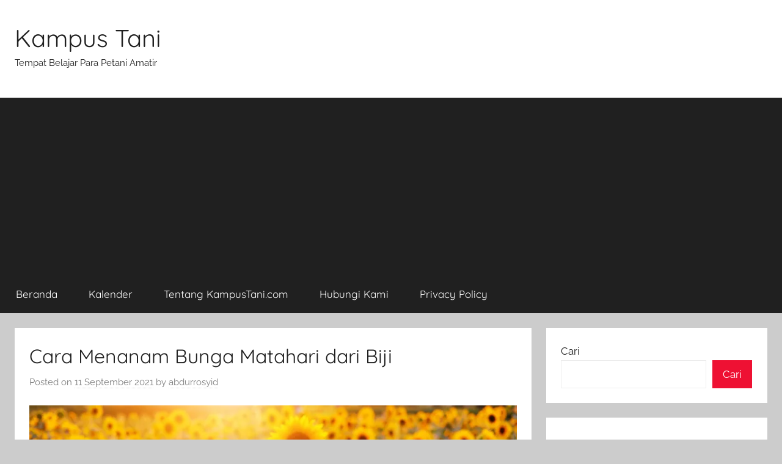

--- FILE ---
content_type: text/html; charset=UTF-8
request_url: https://www.kampustani.com/cara-menanam-bunga-matahari-dari-biji/
body_size: 17515
content:
<!DOCTYPE html>
<html dir="ltr" lang="id" prefix="og: http://ogp.me/ns# article: http://ogp.me/ns/article#og: https://ogp.me/ns#">

<head>
<meta charset="UTF-8">
<meta name="viewport" content="width=device-width, initial-scale=1">
<link rel="profile" href="http://gmpg.org/xfn/11">


<style id="jetpack-boost-critical-css">@media all{@charset "UTF-8";:root{--text-color:#202020;--medium-text-color:#707070;--light-text-color:rgba(0,0,0,0.5);--medium-border-color:rgba(0,0,0,0.15);--light-border-color:rgba(0,0,0,0.075);--page-background-color:#fff;--page-border-color:rgba(0,0,0,0.05);--link-color:#ee1133;--button-color:#ee1133;--button-text-color:#fff;--title-color:#202020;--text-font:raleway,arial,helvetica,sans-serif;--title-font:quicksand,tahoma,arial,sans-serif;--title-font-weight:normal;--title-text-transform:none;--text-line-height:1.75;--title-line-height:1.4}html{font-family:sans-serif;-webkit-text-size-adjust:100%;-ms-text-size-adjust:100%}body{margin:0}article,header,main,section{display:block}[hidden]{display:none}a{background-color:transparent}b{font-weight:700}h1{margin:.67em 0;font-size:2em}img{border:0}button,input{margin:0;color:inherit;font:inherit}button{overflow:visible}button{text-transform:none}button{appearance:button}input{line-height:normal}input[type=search]{box-sizing:content-box;appearance:textfield}input[type=search]::-webkit-search-cancel-button{appearance:none}body,button,input{color:#202020;color:var(--text-color);font-size:15px;font-size:.9375rem;font-family:Raleway,Arial,Helvetica,sans-serif;font-family:var(--text-font);line-height:1.75;line-height:var(--text-line-height)}h1,h2,h4{clear:both;margin:1em 0 .75em;line-height:1.4;line-height:var(--title-line-height)}h1{font-size:32px;font-size:2rem}h2{font-size:26px;font-size:1.625rem}h4{font-size:20px;font-size:1.25rem}p{margin-top:1em;margin-bottom:1.25em}html{box-sizing:border-box}*,::after,::before{box-sizing:inherit}body{background:#ccc}ol,ul{margin:1.5em 0;padding:0 0 0 1.25em}ul{list-style:disc}ol{list-style:decimal}img{max-width:100%;height:auto}a,a:link{color:#e13;color:var(--link-color);text-decoration:underline}button{margin:0;padding:.5em 1em;border:none;color:#fff;color:var(--button-text-color);background-color:#e13;background-color:var(--button-color);text-decoration:none;font-weight:400;font-size:15px;font-size:.9375rem}input[type=search]{padding:.3em .6em;max-width:100%;border:1px solid;border-color:rgba(0,0,0,.075);border-color:var(--light-border-color);background:0 0;color:#707070;color:var(--medium-text-color)}.screen-reader-text{position:absolute!important;overflow:hidden;clip:rect(1px,1px,1px,1px);width:1px;height:1px}.aligncenter{display:block;margin:.5em 0}.aligncenter{clear:both;margin-right:auto;margin-left:auto;text-align:center}.clearfix::after,.clearfix::before{display:table;content:""}.clearfix::after{clear:both}.site{box-sizing:border-box;margin:0;padding:0;width:100%}.container{margin-left:auto;margin-right:auto;padding-left:0;padding-right:0;max-width:1440px}.site-header{background:#fff}.header-main{display:block;text-align:center;padding-top:1.25rem;padding-bottom:1.5rem}.site-branding{margin:0;padding:0;max-width:100%}.site-branding a:link{padding:0;border:none;text-decoration:none}.site-title{display:block;margin:0;padding:0;color:#202020;color:var(--title-color);text-decoration:none;font-size:32px;font-size:2rem;font-family:Quicksand,Tahoma,Arial,sans-serif;font-family:var(--title-font);font-weight:400;font-weight:var(--title-font-weight);text-transform:none;text-transform:var(--title-text-transform);line-height:1.4;line-height:var(--title-line-height)}.site-title a:link{color:#202020;color:var(--title-color)}.site-main>article,.type-post{margin:0;padding:1.5rem;max-width:100%;box-sizing:border-box;background-color:#fff;background-color:var(--page-background-color);border-bottom:1px solid;border-color:rgba(0,0,0,.05);border-color:var(--page-border-color);min-width:0;word-wrap:break-word}.entry-title{margin-top:0;margin-bottom:.2em;padding:0;color:#202020;color:var(--title-color);font-size:20px;font-size:1.25rem;font-family:Quicksand,Tahoma,Arial,sans-serif;font-family:var(--title-font);font-weight:400;font-weight:var(--title-font-weight);text-transform:none;text-transform:var(--title-text-transform);line-height:1.4;line-height:var(--title-line-height)}.entry-content{margin-top:1em}.entry-content>:first-child{margin-top:0}.entry-meta{color:rgba(0,0,0,.5);color:var(--light-text-color);font-size:15px;font-size:.9375rem}.entry-meta a:link{color:rgba(0,0,0,.5);color:var(--light-text-color);text-decoration:none}.entry-meta{margin:.5em 0}.entry-meta a:link{border-bottom:1px dotted;border-color:rgba(0,0,0,.15);border-color:var(--medium-border-color)}.wp-block-latest-posts.wp-block-latest-posts__list{padding:0}.wp-block-latest-posts.wp-block-latest-posts__list li{margin-top:.5rem}.wp-block-search .wp-block-search__label{width:auto}.widget{margin:0;padding:1.5rem;max-width:100%;word-wrap:break-word;background-color:#fff;background-color:var(--page-background-color);border-bottom:1px solid;border-color:rgba(0,0,0,.05);border-color:var(--page-border-color)}.widget a:link{text-decoration:none}.widget ul{margin:0;padding:0;list-style:none}.widget ul li{padding:.2em 0}.widget ul>li:last-child{padding-bottom:0}img{max-width:100%}@media only screen and (min-width:20em){body,button,input{font-size:16px;font-size:1rem}.site-title{font-size:36px;font-size:2.25rem}.entry-title{font-size:22px;font-size:1.375rem}}@media only screen and (min-width:30em){.entry-title{font-size:24px;font-size:1.5rem}}@media only screen and (min-width:35em){.entry-title{font-size:26px;font-size:1.625rem}}@media only screen and (min-width:40em){body,button,input{font-size:17px;font-size:1.0625rem}.site-title{font-size:40px;font-size:2.5rem}.entry-title{font-size:28px;font-size:1.75rem}.entry-meta{font-size:15px;font-size:.9375rem}}@media only screen and (min-width:50em){.entry-title{font-size:32px;font-size:2rem}}@media only screen and (min-width:55em){.entry-title{font-size:28px;font-size:1.75rem}}@media only screen and (min-width:70em){.entry-title{font-size:32px;font-size:2rem}}@media only screen and (min-width:90em){.entry-title{font-size:36px;font-size:2.25rem}.entry-content{font-size:18px;font-size:1.125rem}}@media only screen and (min-width:25em){.container{padding-left:1rem;padding-right:1rem}.site-header,.site-main>article,.type-post,.widget{margin-bottom:1rem;border-bottom:none}}@media only screen and (min-width:40em){.container{padding-left:1.5rem;padding-right:1.5rem}.site-header,.site-main>article,.type-post,.widget{margin-bottom:1.5rem}}@media only screen and (min-width:55em){@supports (display:grid){.site-content{display:grid;grid-template-columns:7fr 3fr;grid-column-gap:1.5rem}.content-area{box-sizing:border-box;grid-row-start:2;grid-column-start:1;min-width:0}.sidebar{grid-row-start:2;grid-column-start:2;box-sizing:border-box;margin:0;padding:0;border:none;min-width:0}}.header-main{position:relative;display:-webkit-box;display:-ms-flexbox;display:flex;text-align:left}}@media only screen and (min-width:55em) and (-ms-high-contrast:none),(-ms-high-contrast:active){.site-content{display:flex}.content-area{width:70%;box-sizing:border-box;padding-right:.75rem}.sidebar{width:30%;box-sizing:border-box;padding-left:.75rem}}@media only screen and (min-width:75em){.header-main{padding-top:2em;padding-bottom:2em}}}@media all{@charset "UTF-8";.screen-reader-text{border:0;clip:rect(1px,1px,1px,1px);-webkit-clip-path:inset(50%);clip-path:inset(50%);height:1px;margin:-1px;overflow:hidden;padding:0;position:absolute!important;width:1px;word-wrap:normal!important}}@media all{@charset "UTF-8";.wp-block-archives{box-sizing:border-box}.wp-block-group{box-sizing:border-box}:where(.wp-block-latest-comments:not([style*=line-height] .wp-block-latest-comments__comment)){line-height:1.1}:where(.wp-block-latest-comments:not([style*=line-height] .wp-block-latest-comments__comment-excerpt p)){line-height:1.8}.wp-block-latest-posts{box-sizing:border-box}.wp-block-latest-posts.wp-block-latest-posts__list{list-style:none;padding-left:0}.wp-block-latest-posts.wp-block-latest-posts__list li{clear:both}ol,ul{box-sizing:border-box}.wp-block-search__button{margin-left:10px;word-break:normal}:where(.wp-block-search__button){border:1px solid #ccc;padding:6px 10px}.wp-block-search__inside-wrapper{display:flex;flex:auto;flex-wrap:nowrap;max-width:100%}.wp-block-search__label{width:100%}.wp-block-search__input{-webkit-appearance:initial;appearance:none;border:1px solid #949494;flex-grow:1;margin-left:0;margin-right:0;min-width:3rem;padding:8px;text-decoration:unset!important}.entry-content{counter-reset:footnotes}.aligncenter{clear:both}.screen-reader-text{clip:rect(1px,1px,1px,1px);word-wrap:normal!important;border:0;-webkit-clip-path:inset(50%);clip-path:inset(50%);height:1px;margin:-1px;overflow:hidden;padding:0;position:absolute;width:1px}html :where(img[class*=wp-image-]){height:auto;max-width:100%}}</style><title>Cara Menanam Bunga Matahari dari Biji - Kampus Tani</title>

		<!-- All in One SEO 4.5.5 - aioseo.com -->
		<meta name="description" content="Bunga matahari (Helianthus annuus Linn) merupakan salah satu dari sekian banyak tanaman bunga yang banyak ditanam sebagai hiasan karena memiliki buunga yang indah dengan ukuran besar, sehingga sangat cocok untuk dijadikan hiasan terutama di halaman rumah. Tanaman bunga matahari ini tergolong tanaman yang mudah untuk ditanam menggunakan bijinya. Meskipun demikian, diperlukan teknik menanam yang tepat" />
		<meta name="robots" content="max-image-preview:large" />
		<link rel="canonical" href="https://www.kampustani.com/cara-menanam-bunga-matahari-dari-biji/" />
		<meta name="generator" content="All in One SEO (AIOSEO) 4.5.5" />
		<meta property="og:locale" content="id_ID" />
		<meta property="og:site_name" content="Kampus Tani - Tempat Belajar Para Petani Amatir" />
		<meta property="og:type" content="article" />
		<meta property="og:title" content="Cara Menanam Bunga Matahari dari Biji - Kampus Tani" />
		<meta property="og:description" content="Bunga matahari (Helianthus annuus Linn) merupakan salah satu dari sekian banyak tanaman bunga yang banyak ditanam sebagai hiasan karena memiliki buunga yang indah dengan ukuran besar, sehingga sangat cocok untuk dijadikan hiasan terutama di halaman rumah. Tanaman bunga matahari ini tergolong tanaman yang mudah untuk ditanam menggunakan bijinya. Meskipun demikian, diperlukan teknik menanam yang tepat" />
		<meta property="og:url" content="https://www.kampustani.com/cara-menanam-bunga-matahari-dari-biji/" />
		<meta property="og:image" content="https://www.kampustani.com/wp-content/uploads/2019/09/kampustani-logo-512x512.png" />
		<meta property="og:image:secure_url" content="https://www.kampustani.com/wp-content/uploads/2019/09/kampustani-logo-512x512.png" />
		<meta property="article:published_time" content="2021-09-11T06:00:41+00:00" />
		<meta property="article:modified_time" content="2021-09-11T06:00:41+00:00" />
		<meta property="article:publisher" content="https://www.facebook.com/kampustani" />
		<meta name="twitter:card" content="summary_large_image" />
		<meta name="twitter:title" content="Cara Menanam Bunga Matahari dari Biji - Kampus Tani" />
		<meta name="twitter:description" content="Bunga matahari (Helianthus annuus Linn) merupakan salah satu dari sekian banyak tanaman bunga yang banyak ditanam sebagai hiasan karena memiliki buunga yang indah dengan ukuran besar, sehingga sangat cocok untuk dijadikan hiasan terutama di halaman rumah. Tanaman bunga matahari ini tergolong tanaman yang mudah untuk ditanam menggunakan bijinya. Meskipun demikian, diperlukan teknik menanam yang tepat" />
		<meta name="twitter:image" content="https://www.kampustani.com/wp-content/uploads/2019/09/kampustani-logo-512x512.png" />
		
		<!-- All in One SEO -->

<link rel='dns-prefetch' href='//www.googletagmanager.com' />
<link rel='dns-prefetch' href='//stats.wp.com' />
<link rel='dns-prefetch' href='//i0.wp.com' />
<link rel='dns-prefetch' href='//c0.wp.com' />
<link rel='dns-prefetch' href='//pagead2.googlesyndication.com' />
<link rel="alternate" type="application/rss+xml" title="Kampus Tani &raquo; Feed" href="https://www.kampustani.com/feed/" />
<link rel="alternate" type="application/rss+xml" title="Kampus Tani &raquo; Umpan Komentar" href="https://www.kampustani.com/comments/feed/" />
<link rel="alternate" type="application/rss+xml" title="Kampus Tani &raquo; Cara Menanam Bunga Matahari dari Biji Umpan Komentar" href="https://www.kampustani.com/cara-menanam-bunga-matahari-dari-biji/feed/" />
<link rel="alternate" title="oEmbed (JSON)" type="application/json+oembed" href="https://www.kampustani.com/wp-json/oembed/1.0/embed?url=https%3A%2F%2Fwww.kampustani.com%2Fcara-menanam-bunga-matahari-dari-biji%2F" />
<link rel="alternate" title="oEmbed (XML)" type="text/xml+oembed" href="https://www.kampustani.com/wp-json/oembed/1.0/embed?url=https%3A%2F%2Fwww.kampustani.com%2Fcara-menanam-bunga-matahari-dari-biji%2F&#038;format=xml" />
<style id='wp-img-auto-sizes-contain-inline-css' type='text/css'>
img:is([sizes=auto i],[sizes^="auto," i]){contain-intrinsic-size:3000px 1500px}
/*# sourceURL=wp-img-auto-sizes-contain-inline-css */
</style>
<noscript><link rel='stylesheet' id='donovan-theme-fonts-css' href='https://www.kampustani.com/wp-content/fonts/b6a04700d6d5335a7806833b42d51293.css?ver=20201110' type='text/css' media='all' />
</noscript><link rel='stylesheet' id='donovan-theme-fonts-css' href='https://www.kampustani.com/wp-content/fonts/b6a04700d6d5335a7806833b42d51293.css?ver=20201110' type='text/css' media="not all" data-media="all" onload="this.media=this.dataset.media; delete this.dataset.media; this.removeAttribute( 'onload' );" />
<style id='wp-emoji-styles-inline-css' type='text/css'>

	img.wp-smiley, img.emoji {
		display: inline !important;
		border: none !important;
		box-shadow: none !important;
		height: 1em !important;
		width: 1em !important;
		margin: 0 0.07em !important;
		vertical-align: -0.1em !important;
		background: none !important;
		padding: 0 !important;
	}
/*# sourceURL=wp-emoji-styles-inline-css */
</style>
<style id='wp-block-library-inline-css' type='text/css'>
:root{--wp-block-synced-color:#7a00df;--wp-block-synced-color--rgb:122,0,223;--wp-bound-block-color:var(--wp-block-synced-color);--wp-editor-canvas-background:#ddd;--wp-admin-theme-color:#007cba;--wp-admin-theme-color--rgb:0,124,186;--wp-admin-theme-color-darker-10:#006ba1;--wp-admin-theme-color-darker-10--rgb:0,107,160.5;--wp-admin-theme-color-darker-20:#005a87;--wp-admin-theme-color-darker-20--rgb:0,90,135;--wp-admin-border-width-focus:2px}@media (min-resolution:192dpi){:root{--wp-admin-border-width-focus:1.5px}}.wp-element-button{cursor:pointer}:root .has-very-light-gray-background-color{background-color:#eee}:root .has-very-dark-gray-background-color{background-color:#313131}:root .has-very-light-gray-color{color:#eee}:root .has-very-dark-gray-color{color:#313131}:root .has-vivid-green-cyan-to-vivid-cyan-blue-gradient-background{background:linear-gradient(135deg,#00d084,#0693e3)}:root .has-purple-crush-gradient-background{background:linear-gradient(135deg,#34e2e4,#4721fb 50%,#ab1dfe)}:root .has-hazy-dawn-gradient-background{background:linear-gradient(135deg,#faaca8,#dad0ec)}:root .has-subdued-olive-gradient-background{background:linear-gradient(135deg,#fafae1,#67a671)}:root .has-atomic-cream-gradient-background{background:linear-gradient(135deg,#fdd79a,#004a59)}:root .has-nightshade-gradient-background{background:linear-gradient(135deg,#330968,#31cdcf)}:root .has-midnight-gradient-background{background:linear-gradient(135deg,#020381,#2874fc)}:root{--wp--preset--font-size--normal:16px;--wp--preset--font-size--huge:42px}.has-regular-font-size{font-size:1em}.has-larger-font-size{font-size:2.625em}.has-normal-font-size{font-size:var(--wp--preset--font-size--normal)}.has-huge-font-size{font-size:var(--wp--preset--font-size--huge)}.has-text-align-center{text-align:center}.has-text-align-left{text-align:left}.has-text-align-right{text-align:right}.has-fit-text{white-space:nowrap!important}#end-resizable-editor-section{display:none}.aligncenter{clear:both}.items-justified-left{justify-content:flex-start}.items-justified-center{justify-content:center}.items-justified-right{justify-content:flex-end}.items-justified-space-between{justify-content:space-between}.screen-reader-text{border:0;clip-path:inset(50%);height:1px;margin:-1px;overflow:hidden;padding:0;position:absolute;width:1px;word-wrap:normal!important}.screen-reader-text:focus{background-color:#ddd;clip-path:none;color:#444;display:block;font-size:1em;height:auto;left:5px;line-height:normal;padding:15px 23px 14px;text-decoration:none;top:5px;width:auto;z-index:100000}html :where(.has-border-color){border-style:solid}html :where([style*=border-top-color]){border-top-style:solid}html :where([style*=border-right-color]){border-right-style:solid}html :where([style*=border-bottom-color]){border-bottom-style:solid}html :where([style*=border-left-color]){border-left-style:solid}html :where([style*=border-width]){border-style:solid}html :where([style*=border-top-width]){border-top-style:solid}html :where([style*=border-right-width]){border-right-style:solid}html :where([style*=border-bottom-width]){border-bottom-style:solid}html :where([style*=border-left-width]){border-left-style:solid}html :where(img[class*=wp-image-]){height:auto;max-width:100%}:where(figure){margin:0 0 1em}html :where(.is-position-sticky){--wp-admin--admin-bar--position-offset:var(--wp-admin--admin-bar--height,0px)}@media screen and (max-width:600px){html :where(.is-position-sticky){--wp-admin--admin-bar--position-offset:0px}}
.has-text-align-justify{text-align:justify;}

/*# sourceURL=wp-block-library-inline-css */
</style><style id='wp-block-categories-inline-css' type='text/css'>
.wp-block-categories{box-sizing:border-box}.wp-block-categories.alignleft{margin-right:2em}.wp-block-categories.alignright{margin-left:2em}.wp-block-categories.wp-block-categories-dropdown.aligncenter{text-align:center}.wp-block-categories .wp-block-categories__label{display:block;width:100%}
/*# sourceURL=https://c0.wp.com/c/6.9/wp-includes/blocks/categories/style.min.css */
</style>
<style id='wp-block-heading-inline-css' type='text/css'>
h1:where(.wp-block-heading).has-background,h2:where(.wp-block-heading).has-background,h3:where(.wp-block-heading).has-background,h4:where(.wp-block-heading).has-background,h5:where(.wp-block-heading).has-background,h6:where(.wp-block-heading).has-background{padding:1.25em 2.375em}h1.has-text-align-left[style*=writing-mode]:where([style*=vertical-lr]),h1.has-text-align-right[style*=writing-mode]:where([style*=vertical-rl]),h2.has-text-align-left[style*=writing-mode]:where([style*=vertical-lr]),h2.has-text-align-right[style*=writing-mode]:where([style*=vertical-rl]),h3.has-text-align-left[style*=writing-mode]:where([style*=vertical-lr]),h3.has-text-align-right[style*=writing-mode]:where([style*=vertical-rl]),h4.has-text-align-left[style*=writing-mode]:where([style*=vertical-lr]),h4.has-text-align-right[style*=writing-mode]:where([style*=vertical-rl]),h5.has-text-align-left[style*=writing-mode]:where([style*=vertical-lr]),h5.has-text-align-right[style*=writing-mode]:where([style*=vertical-rl]),h6.has-text-align-left[style*=writing-mode]:where([style*=vertical-lr]),h6.has-text-align-right[style*=writing-mode]:where([style*=vertical-rl]){rotate:180deg}
/*# sourceURL=https://c0.wp.com/c/6.9/wp-includes/blocks/heading/style.min.css */
</style>
<style id='wp-block-latest-posts-inline-css' type='text/css'>
.wp-block-latest-posts{box-sizing:border-box}.wp-block-latest-posts.alignleft{margin-right:2em}.wp-block-latest-posts.alignright{margin-left:2em}.wp-block-latest-posts.wp-block-latest-posts__list{list-style:none}.wp-block-latest-posts.wp-block-latest-posts__list li{clear:both;overflow-wrap:break-word}.wp-block-latest-posts.is-grid{display:flex;flex-wrap:wrap}.wp-block-latest-posts.is-grid li{margin:0 1.25em 1.25em 0;width:100%}@media (min-width:600px){.wp-block-latest-posts.columns-2 li{width:calc(50% - .625em)}.wp-block-latest-posts.columns-2 li:nth-child(2n){margin-right:0}.wp-block-latest-posts.columns-3 li{width:calc(33.33333% - .83333em)}.wp-block-latest-posts.columns-3 li:nth-child(3n){margin-right:0}.wp-block-latest-posts.columns-4 li{width:calc(25% - .9375em)}.wp-block-latest-posts.columns-4 li:nth-child(4n){margin-right:0}.wp-block-latest-posts.columns-5 li{width:calc(20% - 1em)}.wp-block-latest-posts.columns-5 li:nth-child(5n){margin-right:0}.wp-block-latest-posts.columns-6 li{width:calc(16.66667% - 1.04167em)}.wp-block-latest-posts.columns-6 li:nth-child(6n){margin-right:0}}:root :where(.wp-block-latest-posts.is-grid){padding:0}:root :where(.wp-block-latest-posts.wp-block-latest-posts__list){padding-left:0}.wp-block-latest-posts__post-author,.wp-block-latest-posts__post-date{display:block;font-size:.8125em}.wp-block-latest-posts__post-excerpt,.wp-block-latest-posts__post-full-content{margin-bottom:1em;margin-top:.5em}.wp-block-latest-posts__featured-image a{display:inline-block}.wp-block-latest-posts__featured-image img{height:auto;max-width:100%;width:auto}.wp-block-latest-posts__featured-image.alignleft{float:left;margin-right:1em}.wp-block-latest-posts__featured-image.alignright{float:right;margin-left:1em}.wp-block-latest-posts__featured-image.aligncenter{margin-bottom:1em;text-align:center}
/*# sourceURL=https://c0.wp.com/c/6.9/wp-includes/blocks/latest-posts/style.min.css */
</style>
<style id='wp-block-search-inline-css' type='text/css'>
.wp-block-search__button{margin-left:10px;word-break:normal}.wp-block-search__button.has-icon{line-height:0}.wp-block-search__button svg{height:1.25em;min-height:24px;min-width:24px;width:1.25em;fill:currentColor;vertical-align:text-bottom}:where(.wp-block-search__button){border:1px solid #ccc;padding:6px 10px}.wp-block-search__inside-wrapper{display:flex;flex:auto;flex-wrap:nowrap;max-width:100%}.wp-block-search__label{width:100%}.wp-block-search.wp-block-search__button-only .wp-block-search__button{box-sizing:border-box;display:flex;flex-shrink:0;justify-content:center;margin-left:0;max-width:100%}.wp-block-search.wp-block-search__button-only .wp-block-search__inside-wrapper{min-width:0!important;transition-property:width}.wp-block-search.wp-block-search__button-only .wp-block-search__input{flex-basis:100%;transition-duration:.3s}.wp-block-search.wp-block-search__button-only.wp-block-search__searchfield-hidden,.wp-block-search.wp-block-search__button-only.wp-block-search__searchfield-hidden .wp-block-search__inside-wrapper{overflow:hidden}.wp-block-search.wp-block-search__button-only.wp-block-search__searchfield-hidden .wp-block-search__input{border-left-width:0!important;border-right-width:0!important;flex-basis:0;flex-grow:0;margin:0;min-width:0!important;padding-left:0!important;padding-right:0!important;width:0!important}:where(.wp-block-search__input){appearance:none;border:1px solid #949494;flex-grow:1;font-family:inherit;font-size:inherit;font-style:inherit;font-weight:inherit;letter-spacing:inherit;line-height:inherit;margin-left:0;margin-right:0;min-width:3rem;padding:8px;text-decoration:unset!important;text-transform:inherit}:where(.wp-block-search__button-inside .wp-block-search__inside-wrapper){background-color:#fff;border:1px solid #949494;box-sizing:border-box;padding:4px}:where(.wp-block-search__button-inside .wp-block-search__inside-wrapper) .wp-block-search__input{border:none;border-radius:0;padding:0 4px}:where(.wp-block-search__button-inside .wp-block-search__inside-wrapper) .wp-block-search__input:focus{outline:none}:where(.wp-block-search__button-inside .wp-block-search__inside-wrapper) :where(.wp-block-search__button){padding:4px 8px}.wp-block-search.aligncenter .wp-block-search__inside-wrapper{margin:auto}.wp-block[data-align=right] .wp-block-search.wp-block-search__button-only .wp-block-search__inside-wrapper{float:right}
/*# sourceURL=https://c0.wp.com/c/6.9/wp-includes/blocks/search/style.min.css */
</style>
<style id='wp-block-group-inline-css' type='text/css'>
.wp-block-group{box-sizing:border-box}:where(.wp-block-group.wp-block-group-is-layout-constrained){position:relative}
/*# sourceURL=https://c0.wp.com/c/6.9/wp-includes/blocks/group/style.min.css */
</style>
<style id='global-styles-inline-css' type='text/css'>
:root{--wp--preset--aspect-ratio--square: 1;--wp--preset--aspect-ratio--4-3: 4/3;--wp--preset--aspect-ratio--3-4: 3/4;--wp--preset--aspect-ratio--3-2: 3/2;--wp--preset--aspect-ratio--2-3: 2/3;--wp--preset--aspect-ratio--16-9: 16/9;--wp--preset--aspect-ratio--9-16: 9/16;--wp--preset--color--black: #000000;--wp--preset--color--cyan-bluish-gray: #abb8c3;--wp--preset--color--white: #ffffff;--wp--preset--color--pale-pink: #f78da7;--wp--preset--color--vivid-red: #cf2e2e;--wp--preset--color--luminous-vivid-orange: #ff6900;--wp--preset--color--luminous-vivid-amber: #fcb900;--wp--preset--color--light-green-cyan: #7bdcb5;--wp--preset--color--vivid-green-cyan: #00d084;--wp--preset--color--pale-cyan-blue: #8ed1fc;--wp--preset--color--vivid-cyan-blue: #0693e3;--wp--preset--color--vivid-purple: #9b51e0;--wp--preset--color--primary: #ee1133;--wp--preset--color--secondary: #d5001a;--wp--preset--color--tertiary: #bb0000;--wp--preset--color--accent: #1153ee;--wp--preset--color--highlight: #eedc11;--wp--preset--color--light-gray: #f2f2f2;--wp--preset--color--gray: #666666;--wp--preset--color--dark-gray: #202020;--wp--preset--gradient--vivid-cyan-blue-to-vivid-purple: linear-gradient(135deg,rgb(6,147,227) 0%,rgb(155,81,224) 100%);--wp--preset--gradient--light-green-cyan-to-vivid-green-cyan: linear-gradient(135deg,rgb(122,220,180) 0%,rgb(0,208,130) 100%);--wp--preset--gradient--luminous-vivid-amber-to-luminous-vivid-orange: linear-gradient(135deg,rgb(252,185,0) 0%,rgb(255,105,0) 100%);--wp--preset--gradient--luminous-vivid-orange-to-vivid-red: linear-gradient(135deg,rgb(255,105,0) 0%,rgb(207,46,46) 100%);--wp--preset--gradient--very-light-gray-to-cyan-bluish-gray: linear-gradient(135deg,rgb(238,238,238) 0%,rgb(169,184,195) 100%);--wp--preset--gradient--cool-to-warm-spectrum: linear-gradient(135deg,rgb(74,234,220) 0%,rgb(151,120,209) 20%,rgb(207,42,186) 40%,rgb(238,44,130) 60%,rgb(251,105,98) 80%,rgb(254,248,76) 100%);--wp--preset--gradient--blush-light-purple: linear-gradient(135deg,rgb(255,206,236) 0%,rgb(152,150,240) 100%);--wp--preset--gradient--blush-bordeaux: linear-gradient(135deg,rgb(254,205,165) 0%,rgb(254,45,45) 50%,rgb(107,0,62) 100%);--wp--preset--gradient--luminous-dusk: linear-gradient(135deg,rgb(255,203,112) 0%,rgb(199,81,192) 50%,rgb(65,88,208) 100%);--wp--preset--gradient--pale-ocean: linear-gradient(135deg,rgb(255,245,203) 0%,rgb(182,227,212) 50%,rgb(51,167,181) 100%);--wp--preset--gradient--electric-grass: linear-gradient(135deg,rgb(202,248,128) 0%,rgb(113,206,126) 100%);--wp--preset--gradient--midnight: linear-gradient(135deg,rgb(2,3,129) 0%,rgb(40,116,252) 100%);--wp--preset--font-size--small: 13px;--wp--preset--font-size--medium: 20px;--wp--preset--font-size--large: 36px;--wp--preset--font-size--x-large: 42px;--wp--preset--spacing--20: 0.44rem;--wp--preset--spacing--30: 0.67rem;--wp--preset--spacing--40: 1rem;--wp--preset--spacing--50: 1.5rem;--wp--preset--spacing--60: 2.25rem;--wp--preset--spacing--70: 3.38rem;--wp--preset--spacing--80: 5.06rem;--wp--preset--shadow--natural: 6px 6px 9px rgba(0, 0, 0, 0.2);--wp--preset--shadow--deep: 12px 12px 50px rgba(0, 0, 0, 0.4);--wp--preset--shadow--sharp: 6px 6px 0px rgba(0, 0, 0, 0.2);--wp--preset--shadow--outlined: 6px 6px 0px -3px rgb(255, 255, 255), 6px 6px rgb(0, 0, 0);--wp--preset--shadow--crisp: 6px 6px 0px rgb(0, 0, 0);}:where(.is-layout-flex){gap: 0.5em;}:where(.is-layout-grid){gap: 0.5em;}body .is-layout-flex{display: flex;}.is-layout-flex{flex-wrap: wrap;align-items: center;}.is-layout-flex > :is(*, div){margin: 0;}body .is-layout-grid{display: grid;}.is-layout-grid > :is(*, div){margin: 0;}:where(.wp-block-columns.is-layout-flex){gap: 2em;}:where(.wp-block-columns.is-layout-grid){gap: 2em;}:where(.wp-block-post-template.is-layout-flex){gap: 1.25em;}:where(.wp-block-post-template.is-layout-grid){gap: 1.25em;}.has-black-color{color: var(--wp--preset--color--black) !important;}.has-cyan-bluish-gray-color{color: var(--wp--preset--color--cyan-bluish-gray) !important;}.has-white-color{color: var(--wp--preset--color--white) !important;}.has-pale-pink-color{color: var(--wp--preset--color--pale-pink) !important;}.has-vivid-red-color{color: var(--wp--preset--color--vivid-red) !important;}.has-luminous-vivid-orange-color{color: var(--wp--preset--color--luminous-vivid-orange) !important;}.has-luminous-vivid-amber-color{color: var(--wp--preset--color--luminous-vivid-amber) !important;}.has-light-green-cyan-color{color: var(--wp--preset--color--light-green-cyan) !important;}.has-vivid-green-cyan-color{color: var(--wp--preset--color--vivid-green-cyan) !important;}.has-pale-cyan-blue-color{color: var(--wp--preset--color--pale-cyan-blue) !important;}.has-vivid-cyan-blue-color{color: var(--wp--preset--color--vivid-cyan-blue) !important;}.has-vivid-purple-color{color: var(--wp--preset--color--vivid-purple) !important;}.has-black-background-color{background-color: var(--wp--preset--color--black) !important;}.has-cyan-bluish-gray-background-color{background-color: var(--wp--preset--color--cyan-bluish-gray) !important;}.has-white-background-color{background-color: var(--wp--preset--color--white) !important;}.has-pale-pink-background-color{background-color: var(--wp--preset--color--pale-pink) !important;}.has-vivid-red-background-color{background-color: var(--wp--preset--color--vivid-red) !important;}.has-luminous-vivid-orange-background-color{background-color: var(--wp--preset--color--luminous-vivid-orange) !important;}.has-luminous-vivid-amber-background-color{background-color: var(--wp--preset--color--luminous-vivid-amber) !important;}.has-light-green-cyan-background-color{background-color: var(--wp--preset--color--light-green-cyan) !important;}.has-vivid-green-cyan-background-color{background-color: var(--wp--preset--color--vivid-green-cyan) !important;}.has-pale-cyan-blue-background-color{background-color: var(--wp--preset--color--pale-cyan-blue) !important;}.has-vivid-cyan-blue-background-color{background-color: var(--wp--preset--color--vivid-cyan-blue) !important;}.has-vivid-purple-background-color{background-color: var(--wp--preset--color--vivid-purple) !important;}.has-black-border-color{border-color: var(--wp--preset--color--black) !important;}.has-cyan-bluish-gray-border-color{border-color: var(--wp--preset--color--cyan-bluish-gray) !important;}.has-white-border-color{border-color: var(--wp--preset--color--white) !important;}.has-pale-pink-border-color{border-color: var(--wp--preset--color--pale-pink) !important;}.has-vivid-red-border-color{border-color: var(--wp--preset--color--vivid-red) !important;}.has-luminous-vivid-orange-border-color{border-color: var(--wp--preset--color--luminous-vivid-orange) !important;}.has-luminous-vivid-amber-border-color{border-color: var(--wp--preset--color--luminous-vivid-amber) !important;}.has-light-green-cyan-border-color{border-color: var(--wp--preset--color--light-green-cyan) !important;}.has-vivid-green-cyan-border-color{border-color: var(--wp--preset--color--vivid-green-cyan) !important;}.has-pale-cyan-blue-border-color{border-color: var(--wp--preset--color--pale-cyan-blue) !important;}.has-vivid-cyan-blue-border-color{border-color: var(--wp--preset--color--vivid-cyan-blue) !important;}.has-vivid-purple-border-color{border-color: var(--wp--preset--color--vivid-purple) !important;}.has-vivid-cyan-blue-to-vivid-purple-gradient-background{background: var(--wp--preset--gradient--vivid-cyan-blue-to-vivid-purple) !important;}.has-light-green-cyan-to-vivid-green-cyan-gradient-background{background: var(--wp--preset--gradient--light-green-cyan-to-vivid-green-cyan) !important;}.has-luminous-vivid-amber-to-luminous-vivid-orange-gradient-background{background: var(--wp--preset--gradient--luminous-vivid-amber-to-luminous-vivid-orange) !important;}.has-luminous-vivid-orange-to-vivid-red-gradient-background{background: var(--wp--preset--gradient--luminous-vivid-orange-to-vivid-red) !important;}.has-very-light-gray-to-cyan-bluish-gray-gradient-background{background: var(--wp--preset--gradient--very-light-gray-to-cyan-bluish-gray) !important;}.has-cool-to-warm-spectrum-gradient-background{background: var(--wp--preset--gradient--cool-to-warm-spectrum) !important;}.has-blush-light-purple-gradient-background{background: var(--wp--preset--gradient--blush-light-purple) !important;}.has-blush-bordeaux-gradient-background{background: var(--wp--preset--gradient--blush-bordeaux) !important;}.has-luminous-dusk-gradient-background{background: var(--wp--preset--gradient--luminous-dusk) !important;}.has-pale-ocean-gradient-background{background: var(--wp--preset--gradient--pale-ocean) !important;}.has-electric-grass-gradient-background{background: var(--wp--preset--gradient--electric-grass) !important;}.has-midnight-gradient-background{background: var(--wp--preset--gradient--midnight) !important;}.has-small-font-size{font-size: var(--wp--preset--font-size--small) !important;}.has-medium-font-size{font-size: var(--wp--preset--font-size--medium) !important;}.has-large-font-size{font-size: var(--wp--preset--font-size--large) !important;}.has-x-large-font-size{font-size: var(--wp--preset--font-size--x-large) !important;}
/*# sourceURL=global-styles-inline-css */
</style>

<style id='classic-theme-styles-inline-css' type='text/css'>
/*! This file is auto-generated */
.wp-block-button__link{color:#fff;background-color:#32373c;border-radius:9999px;box-shadow:none;text-decoration:none;padding:calc(.667em + 2px) calc(1.333em + 2px);font-size:1.125em}.wp-block-file__button{background:#32373c;color:#fff;text-decoration:none}
/*# sourceURL=/wp-includes/css/classic-themes.min.css */
</style>
<noscript><link rel='stylesheet' id='donovan-stylesheet-css' href='https://www.kampustani.com/wp-content/themes/donovan/style.css?ver=1.9.1' type='text/css' media='all' />
</noscript><link rel='stylesheet' id='donovan-stylesheet-css' href='https://www.kampustani.com/wp-content/themes/donovan/style.css?ver=1.9.1' type='text/css' media="not all" data-media="all" onload="this.media=this.dataset.media; delete this.dataset.media; this.removeAttribute( 'onload' );" />
<noscript><link rel='stylesheet' id='jetpack_css-css' href='https://c0.wp.com/p/jetpack/13.0.1/css/jetpack.css' type='text/css' media='all' />
</noscript><link rel='stylesheet' id='jetpack_css-css' href='https://c0.wp.com/p/jetpack/13.0.1/css/jetpack.css' type='text/css' media="not all" data-media="all" onload="this.media=this.dataset.media; delete this.dataset.media; this.removeAttribute( 'onload' );" />


<!-- Snippet Google Analytics telah ditambahkan oleh Site Kit -->



<!-- Snippet Google Analytics penutup telah ditambahkan oleh Site Kit -->
<link rel="https://api.w.org/" href="https://www.kampustani.com/wp-json/" /><link rel="alternate" title="JSON" type="application/json" href="https://www.kampustani.com/wp-json/wp/v2/posts/7141" /><link rel="EditURI" type="application/rsd+xml" title="RSD" href="https://www.kampustani.com/xmlrpc.php?rsd" />
<meta name="generator" content="WordPress 6.9" />
<link rel='shortlink' href='https://www.kampustani.com/?p=7141' />
<meta name="generator" content="Site Kit by Google 1.118.0" /><meta property="og:title" name="og:title" content="Cara Menanam Bunga Matahari dari Biji" />
<meta property="og:type" name="og:type" content="article" />
<meta property="og:image" name="og:image" content="https://i0.wp.com/www.kampustani.com/wp-content/uploads/2024/04/logo-kampus-tani.png?fit=240%2C240&amp;ssl=1" />
<meta property="og:url" name="og:url" content="https://www.kampustani.com/cara-menanam-bunga-matahari-dari-biji/" />
<meta property="og:description" name="og:description" content="Bunga matahari (Helianthus annuus Linn) merupakan salah satu dari sekian banyak tanaman bunga yang banyak ditanam sebagai hiasan karena memiliki" />
<meta property="og:locale" name="og:locale" content="id_ID" />
<meta property="og:site_name" name="og:site_name" content="Kampus Tani" />
<meta property="twitter:card" name="twitter:card" content="summary_large_image" />
<meta property="article:tag" name="article:tag" content="budidaya" />
<meta property="article:tag" name="article:tag" content="bunga" />
<meta property="article:tag" name="article:tag" content="bunga matahari" />
<meta property="article:tag" name="article:tag" content="cara menanam" />
<meta property="article:tag" name="article:tag" content="Helianthus annuus Linn" />
<meta property="article:tag" name="article:tag" content="menanam bunga matahari dari biji" />
<meta property="article:tag" name="article:tag" content="semai benih" />
<meta property="article:section" name="article:section" content="Budidaya" />
<meta property="article:published_time" name="article:published_time" content="2021-09-11T13:00:41+00:00" />
<meta property="article:modified_time" name="article:modified_time" content="2021-09-11T13:00:41+00:00" />
<meta property="article:author" name="article:author" content="https://www.kampustani.com/author/abdurrosyid/" />
<link rel="alternate" type="text/html" media="only screen and (max-width: 640px)" href="https://www.kampustani.com/cara-menanam-bunga-matahari-dari-biji/amp/">	<style>img#wpstats{display:none}</style>
		<link rel="pingback" href="https://www.kampustani.com/xmlrpc.php">

<!-- Snippet Google AdSense telah ditambahkan oleh Site Kit -->
<meta name="google-adsense-platform-account" content="ca-host-pub-2644536267352236">
<meta name="google-adsense-platform-domain" content="sitekit.withgoogle.com">
<!-- Snippet Google AdSense penutup telah ditambahkan oleh Site Kit -->
      <meta name="onesignal" content="wordpress-plugin"/>
            
<link rel="amphtml" href="https://www.kampustani.com/cara-menanam-bunga-matahari-dari-biji/amp/">
<!-- Snippet Google AdSense telah ditambahkan oleh Site Kit -->


<!-- Snippet Google AdSense penutup telah ditambahkan oleh Site Kit -->
<style>#amp-mobile-version-switcher{left:0;position:absolute;width:100%;z-index:100}#amp-mobile-version-switcher>a{background-color:#444;border:0;color:#eaeaea;display:block;font-family:-apple-system,BlinkMacSystemFont,Segoe UI,Roboto,Oxygen-Sans,Ubuntu,Cantarell,Helvetica Neue,sans-serif;font-size:16px;font-weight:600;padding:15px 0;text-align:center;-webkit-text-decoration:none;text-decoration:none}#amp-mobile-version-switcher>a:active,#amp-mobile-version-switcher>a:focus,#amp-mobile-version-switcher>a:hover{-webkit-text-decoration:underline;text-decoration:underline}</style><link rel="icon" href="https://i0.wp.com/www.kampustani.com/wp-content/uploads/2024/04/logo-kampus-tani.png?fit=32%2C32&#038;ssl=1" sizes="32x32" />
<link rel="icon" href="https://i0.wp.com/www.kampustani.com/wp-content/uploads/2024/04/logo-kampus-tani.png?fit=192%2C192&#038;ssl=1" sizes="192x192" />
<link rel="apple-touch-icon" href="https://i0.wp.com/www.kampustani.com/wp-content/uploads/2024/04/logo-kampus-tani.png?fit=180%2C180&#038;ssl=1" />
<meta name="msapplication-TileImage" content="https://i0.wp.com/www.kampustani.com/wp-content/uploads/2024/04/logo-kampus-tani.png?fit=240%2C240&#038;ssl=1" />
</head>

<body class="wp-singular post-template-default single single-post postid-7141 single-format-standard wp-embed-responsive wp-theme-donovan blog-grid-layout">

	<div id="page" class="site">
		<a class="skip-link screen-reader-text" href="#content">Skip to content</a>

		
		
		<header id="masthead" class="site-header clearfix" role="banner">

			<div class="header-main container clearfix">

				<div id="logo" class="site-branding clearfix">

										
			<p class="site-title"><a href="https://www.kampustani.com/" rel="home">Kampus Tani</a></p>

							
			<p class="site-description">Tempat Belajar Para Petani Amatir</p>

			
				</div><!-- .site-branding -->

				
			</div><!-- .header-main -->

			

	<div id="main-navigation-wrap" class="primary-navigation-wrap">

		<div id="main-navigation-container" class="primary-navigation-container container">

			
			<button class="primary-menu-toggle menu-toggle" aria-controls="primary-menu" aria-expanded="false" >
				<svg class="icon icon-menu" aria-hidden="true" role="img"> <use xlink:href="https://www.kampustani.com/wp-content/themes/donovan/assets/icons/genericons-neue.svg#menu"></use> </svg><svg class="icon icon-close" aria-hidden="true" role="img"> <use xlink:href="https://www.kampustani.com/wp-content/themes/donovan/assets/icons/genericons-neue.svg#close"></use> </svg>				<span class="menu-toggle-text">Menu</span>
			</button>

			<div class="primary-navigation">

				<nav id="site-navigation" class="main-navigation" role="navigation"  aria-label="Primary Menu">

					<ul id="primary-menu" class="menu"><li id="menu-item-9508" class="menu-item menu-item-type-custom menu-item-object-custom menu-item-home menu-item-9508"><a href="https://www.kampustani.com/">Beranda</a></li>
<li id="menu-item-9506" class="menu-item menu-item-type-post_type menu-item-object-page menu-item-9506"><a href="https://www.kampustani.com/kalender/">Kalender</a></li>
<li id="menu-item-9505" class="menu-item menu-item-type-post_type menu-item-object-page menu-item-9505"><a href="https://www.kampustani.com/tentang-kampustani-com/">Tentang KampusTani.com</a></li>
<li id="menu-item-9507" class="menu-item menu-item-type-post_type menu-item-object-page menu-item-9507"><a href="https://www.kampustani.com/hubungi-kami/">Hubungi Kami</a></li>
<li id="menu-item-9504" class="menu-item menu-item-type-post_type menu-item-object-page menu-item-9504"><a href="https://www.kampustani.com/privacy-policy/">Privacy Policy</a></li>
</ul>				</nav><!-- #site-navigation -->

			</div><!-- .primary-navigation -->

		</div>

	</div>



			
			
		</header><!-- #masthead -->

		
		<div id="content" class="site-content container">

			
	<div id="primary" class="content-area">
		<main id="main" class="site-main">

		
<article id="post-7141" class="post-7141 post type-post status-publish format-standard has-post-thumbnail hentry category-budidaya category-bunga tag-budidaya tag-bunga tag-bunga-matahari tag-cara-menanam tag-helianthus-annuus-linn tag-menanam-bunga-matahari-dari-biji tag-semai-benih comments-off">

	
			<div class="post-image">
							</div>

			
	<div class="post-content">

		<header class="entry-header">

			<h1 class="entry-title">Cara Menanam Bunga Matahari dari Biji</h1>
			<div class="entry-meta post-details"><span class="posted-on meta-date">Posted on <a href="https://www.kampustani.com/cara-menanam-bunga-matahari-dari-biji/" rel="bookmark"><time class="entry-date published updated" datetime="2021-09-11T13:00:41+00:00">11 September 2021</time></a></span><span class="posted-by meta-author"> by <span class="author vcard"><a class="url fn n" href="https://www.kampustani.com/author/abdurrosyid/" title="View all posts by abdurrosyid" rel="author">abdurrosyid</a></span></span></div>
		</header><!-- .entry-header -->

		<div class="entry-content clearfix">

			<p><a href="https://i0.wp.com/www.kampustani.com/wp-content/uploads/2021/08/cara-menanam-bunga-matahari-dari-biji.jpg?ssl=1"><img fetchpriority="high" decoding="async" class="aligncenter size-full wp-image-7142" src="https://i0.wp.com/www.kampustani.com/wp-content/uploads/2021/08/cara-menanam-bunga-matahari-dari-biji.jpg?resize=910%2C607&#038;ssl=1" alt="" width="910" height="607" data-recalc-dims="1" /></a></p>
<p><span style="font-weight: 400;">Bunga matahari (</span><i><span style="font-weight: 400;">Helianthus annuus Linn)</span></i><span style="font-weight: 400;"> merupakan salah satu dari sekian banyak tanaman bunga yang banyak ditanam sebagai hiasan karena memiliki buunga yang indah dengan ukuran besar, sehingga sangat cocok untuk dijadikan hiasan terutama di halaman rumah.</span></p>
<p><span style="font-weight: 400;">Tanaman bunga matahari ini tergolong tanaman yang mudah untuk ditanam menggunakan bijinya. Meskipun demikian, diperlukan teknik menanam yang tepat agar dapat tumbuh dan berbunga secara optimal.</span></p>
<p><span style="font-weight: 400;">Nah untuk mengetahui cara menanam bunga matahari dari biji, silakan simak penjelasannya pada artikel berikut ini.  </span></p>
<h4><b>PEMILIHN BIJI</b></h4>
<p><span style="font-weight: 400;">Pemilihan biji/benih ini merupakan salah satu faktor yang menentukan keberhasilan dalam budidaya tanaman bunga matahari. Maka dari itu pilihlah benih yang berkualitas unggul, karena benih unggul ini memiliki daya tumbuh yang tinggi serta ketahanan yang baik terhadap serangan OPT atau organisme pengganggu tanaman.</span></p>
<p><span style="font-weight: 400;">Benih atau biji bunga matahari dapat diperoleh dari bunga matahari yang sudah tua dan mengering. Benih bunga matahari yang diambil dari bunga yang telah tua dan mengering di pohonnya akan lebih baik untuk ditanam daripada biji yang diambil dari bunga yang belum kering atau belum begitu tua. Setelah biji diambil dari bunga, langkah selanjutnya adalah mengeringkannya kemudian biji siap ditanam.</span></p>
<p><span style="font-weight: 400;">Namun jika Anda tidak memiliki tanaman bunga matahari untuk diambil bijinya, tidak perlu khawatir, karena biji/benih bunga matahari berkualitas saat ini sudah banyak tersedia di toko-toko pertanian.</span></p>
<p><a href="https://i0.wp.com/www.kampustani.com/wp-content/uploads/2021/08/cara-menanam-bunga-matahari-dari-biji-2-1.jpg?ssl=1"><img decoding="async" class="aligncenter size-full wp-image-7144" src="https://i0.wp.com/www.kampustani.com/wp-content/uploads/2021/08/cara-menanam-bunga-matahari-dari-biji-2-1.jpg?resize=910%2C606&#038;ssl=1" alt="" width="910" height="606" data-recalc-dims="1" /></a></p>
<h4><b>PENYEMAIAN BIJI</b></h4>
<p><span style="font-weight: 400;">Sebelum ditanam, biji bunga matahari sebaiknya disemai terlebih dahulu. Tujuannya adalah agar saat penanaman nantinya dapat hanya dipilih bibit yang tumbuh dengan baik saja, sehingga saat dipindah tanam pada lahan, bibit tidak stres dan dapat tumbuh optimal, di samping itu dengan proses penyemaian terlebih dahulu akan diperoleh keseragaman tanaman dan pertumbuhan tanaman yang kompak dan seragam.</span></p>
<p><span style="font-weight: 400;">Nah untuk mendapatkan bibit yang baik maka, proses penyemaian harus dilakukan dengan baik pula.</span></p>
<p><span style="font-weight: 400;">Penyemaian biji bunga matahari dapat dilakukan pada tempat persemaian seperti polybag atau baki semai yang telah diisi media tanam yang terdiri dari campuran tanah, kompos dan arang sekam dengan perbandingan 1:1:1, kemudian siram dengan air secukupnya. Susun berjarak biji bunga matahari pada media semai tersebut dengan menancapkannya dan posisi lancip biji berada di bawah.</span></p>
<p><span style="font-weight: 400;">Simpan persemaian di tempat yang tidak terkena sinar matahari dan guyuran air hujan secara langsung.</span></p>
<p><span style="font-weight: 400;">Lakukan penyiraman secara rutin pada baki semai agar kondisi media semai tetap lembab untuk mempercepat pertumbuhan bibit bunga matahari.</span></p>
<p><span style="font-weight: 400;">Setelah 1 minggu dari penanaman, biji bunga matahari sudah mulai berkecambah, dan setelah berumur 30 hari sejak penanaman biji, bibit siap untuk ditanam pada media tanam sesungguhnya baik itu pada pot ataupun pada lahan langsung.</span></p>
<h4><b>PENANAMAN BIBIT</b></h4>
<p><span style="font-weight: 400;">Sebelum penanaman bibit terlebih dahulu siapkan media tanamnya, jika ditanam dalam pot media tanam yang digunakan adalah campuran dari tanah subur dan gembur, pupuk kandang/kompos dan arang sekam dengan perbandingan 1:1:1, campurkan dengan mengaduknya hingga merata kemudian masuk ke dalam pot. Adapun pot yang digunakan sebaiknya gunakan pot yang agak besar jangan terlalu kecil agar pertumbuhannya lebih optimal.</span></p>
<p><span style="font-weight: 400;">Setelah media tanam siap, pindahkan bibit pada media tanam dalam pot dengan cara mencabutnya secara hati-hati. Jika baki semai dalam keadaan kering, lakukan penyiraman agar tanah menjadi lunak dan saat dicabut perakaran bibit bunga matahari tidak rusak karena tertinggal di baki semai. Untuk lebih amannya, congkel bibit dengan mengikutsertakan media tanamnya. Tanam bibit dengan kedalaman kira-kira 10 cm pada media penanaman kemudian ikuti dengan penyiraman. Untuk mempertahankan kelembaban media tanam terutama pada musim kemarau, tambahkan mulsa organik seperti daun kering diatas media tanam di sekeliling  pangkal tanaman.</span></p>
<p><span style="font-weight: 400;">Demikian ulasan mengenai cara menanam bunga matahari dari biji, semoga artikel ini dapat menambah wawasan dan bermanfaat untuk Anda.</span></p>
<p><span style="font-weight: 400;">Untuk membeli benih/biji bunga matahari ataupun perlengkapan pertanian lainnya, silakan kunjungi <a href="https://sentratani.com/product/benih-biji-bunga-matahari/?wpam_id=2">SentraTani.com</a></span></p>

			
		</div><!-- .entry-content -->

		
	</div><!-- .post-content -->

	<footer class="entry-footer post-details">
		<div class="entry-categories"> <svg class="icon icon-category" aria-hidden="true" role="img"> <use xlink:href="https://www.kampustani.com/wp-content/themes/donovan/assets/icons/genericons-neue.svg#category"></use> </svg><a href="https://www.kampustani.com/category/budidaya/" rel="category tag">Budidaya</a>, <a href="https://www.kampustani.com/category/bunga/" rel="category tag">Bunga</a></div>
			<div class="entry-tags clearfix">
				<svg class="icon icon-tag" aria-hidden="true" role="img"> <use xlink:href="https://www.kampustani.com/wp-content/themes/donovan/assets/icons/genericons-neue.svg#tag"></use> </svg><a href="https://www.kampustani.com/tag/budidaya/" rel="tag">budidaya</a>, <a href="https://www.kampustani.com/tag/bunga/" rel="tag">bunga</a>, <a href="https://www.kampustani.com/tag/bunga-matahari/" rel="tag">bunga matahari</a>, <a href="https://www.kampustani.com/tag/cara-menanam/" rel="tag">cara menanam</a>, <a href="https://www.kampustani.com/tag/helianthus-annuus-linn/" rel="tag">Helianthus annuus Linn</a>, <a href="https://www.kampustani.com/tag/menanam-bunga-matahari-dari-biji/" rel="tag">menanam bunga matahari dari biji</a>, <a href="https://www.kampustani.com/tag/semai-benih/" rel="tag">semai benih</a>			</div><!-- .entry-tags -->

				</footer><!-- .entry-footer -->

</article>

	<nav class="navigation post-navigation" aria-label="Pos">
		<h2 class="screen-reader-text">Navigasi pos</h2>
		<div class="nav-links"><div class="nav-previous"><a href="https://www.kampustani.com/cara-merawat-bunga-mawar/" rel="prev"><span class="nav-link-text">Previous Post</span><h3 class="entry-title">Cara Merawat Bunga Mawar</h3></a></div><div class="nav-next"><a href="https://www.kampustani.com/cara-merawat-bunga-matahari/" rel="next"><span class="nav-link-text">Next Post</span><h3 class="entry-title">Cara Merawat Bunga Matahari</h3></a></div></div>
	</nav>
		</main><!-- #main -->
	</div><!-- #primary -->


	<section id="secondary" class="sidebar widget-area clearfix" role="complementary">

		<section id="block-2" class="widget widget_block widget_search"><form role="search" method="get" action="https://www.kampustani.com/" class="wp-block-search__button-outside wp-block-search__text-button wp-block-search"    ><label class="wp-block-search__label" for="wp-block-search__input-1" >Cari</label><div class="wp-block-search__inside-wrapper" ><input class="wp-block-search__input" id="wp-block-search__input-1" placeholder="" value="" type="search" name="s" required /><button aria-label="Cari" class="wp-block-search__button wp-element-button" type="submit" >Cari</button></div></form></section><section id="block-3" class="widget widget_block">
<div class="wp-block-group"><div class="wp-block-group__inner-container is-layout-flow wp-block-group-is-layout-flow">
<h2 class="wp-block-heading">Pos-pos Terbaru</h2>


<ul class="wp-block-latest-posts__list wp-block-latest-posts"><li><a class="wp-block-latest-posts__post-title" href="https://www.kampustani.com/tanaman-lentil-air-solusi-ketahanan-pangan-global/">Tanaman Lentil Air &#8211; Solusi Ketahanan Pangan Global</a></li>
<li><a class="wp-block-latest-posts__post-title" href="https://www.kampustani.com/cara-membuat-poc-dari-telur/">Cara Membuat POC dari Telur</a></li>
<li><a class="wp-block-latest-posts__post-title" href="https://www.kampustani.com/cara-membuahkan-sawo-dalam-pot/">Cara Membuahkan Sawo Dalam Pot</a></li>
<li><a class="wp-block-latest-posts__post-title" href="https://www.kampustani.com/cara-mengatasi-karat-daun-anggur/">Cara Mengatasi Karat Daun Anggur</a></li>
<li><a class="wp-block-latest-posts__post-title" href="https://www.kampustani.com/fungisida-untuk-antraknosa-pada-cabe/">Fungisida Untuk Antraknosa Pada Cabe</a></li>
<li><a class="wp-block-latest-posts__post-title" href="https://www.kampustani.com/cara-membuat-poc-urin-kelinci-2/">Cara Membuat POC Urin Kelinci</a></li>
<li><a class="wp-block-latest-posts__post-title" href="https://www.kampustani.com/cara-membuat-poc-urin-kelinci/">Cara Membuat POC Urin Kelinci</a></li>
<li><a class="wp-block-latest-posts__post-title" href="https://www.kampustani.com/manfaat-zeolit-untuk-pertanian-2/">Manfaat Zeolit Untuk Pertanian</a></li>
<li><a class="wp-block-latest-posts__post-title" href="https://www.kampustani.com/manfaat-zeolit-untuk-pertanian/">Manfaat Zeolit Untuk Pertanian</a></li>
<li><a class="wp-block-latest-posts__post-title" href="https://www.kampustani.com/pemupukan-melalui-daun-dan-manfaatnya/">Pemupukan Melalui Daun dan Manfaatnya</a></li>
</ul></div></div>
</section><section id="block-6" class="widget widget_block">
<div class="wp-block-group"><div class="wp-block-group__inner-container is-layout-flow wp-block-group-is-layout-flow">
<h2 class="wp-block-heading">Kategori</h2>


<ul class="wp-block-categories-list wp-block-categories">	<li class="cat-item cat-item-217"><a href="https://www.kampustani.com/category/alpukat/">Alpukat</a>
</li>
	<li class="cat-item cat-item-151"><a href="https://www.kampustani.com/category/anggur/">anggur</a>
</li>
	<li class="cat-item cat-item-17"><a href="https://www.kampustani.com/category/berita/">Berita</a>
</li>
	<li class="cat-item cat-item-40"><a href="https://www.kampustani.com/category/bioteknologi/">Bioteknologi</a>
</li>
	<li class="cat-item cat-item-21"><a href="https://www.kampustani.com/category/buah-budidaya/">Buah</a>
</li>
	<li class="cat-item cat-item-4"><a href="https://www.kampustani.com/category/budidaya/">Budidaya</a>
</li>
	<li class="cat-item cat-item-189"><a href="https://www.kampustani.com/category/bunga/">Bunga</a>
</li>
	<li class="cat-item cat-item-58"><a href="https://www.kampustani.com/category/durian/">Durian</a>
</li>
	<li class="cat-item cat-item-222"><a href="https://www.kampustani.com/category/hama-ternak/">Hama Ternak</a>
</li>
	<li class="cat-item cat-item-129"><a href="https://www.kampustani.com/category/hidroponik/">Hidroponik</a>
</li>
	<li class="cat-item cat-item-2"><a href="https://www.kampustani.com/category/krpl/">Home Gardening</a>
</li>
	<li class="cat-item cat-item-122"><a href="https://www.kampustani.com/category/insektisida/">Insektisida</a>
</li>
	<li class="cat-item cat-item-65"><a href="https://www.kampustani.com/category/inspirasi/">Inspirasi</a>
</li>
	<li class="cat-item cat-item-149"><a href="https://www.kampustani.com/category/jambu-biji/">Jambu Biji</a>
</li>
	<li class="cat-item cat-item-87"><a href="https://www.kampustani.com/category/jati/">Jati</a>
</li>
	<li class="cat-item cat-item-154"><a href="https://www.kampustani.com/category/jeruk/">jeruk</a>
</li>
	<li class="cat-item cat-item-23"><a href="https://www.kampustani.com/category/regulator/">Kebijakan Pemerintah</a>
</li>
	<li class="cat-item cat-item-7"><a href="https://www.kampustani.com/category/kedelai/">Kedelai</a>
</li>
	<li class="cat-item cat-item-373"><a href="https://www.kampustani.com/category/kurma/">Kurma</a>
</li>
	<li class="cat-item cat-item-59"><a href="https://www.kampustani.com/category/marketing/">Marketing</a>
</li>
	<li class="cat-item cat-item-105"><a href="https://www.kampustani.com/category/media-tanam/">Media Tanam</a>
</li>
	<li class="cat-item cat-item-229"><a href="https://www.kampustani.com/category/melon/">Melon</a>
</li>
	<li class="cat-item cat-item-345"><a href="https://www.kampustani.com/category/padi/">Padi</a>
</li>
	<li class="cat-item cat-item-78"><a href="https://www.kampustani.com/category/palawija/">Palawija</a>
</li>
	<li class="cat-item cat-item-2183"><a href="https://www.kampustani.com/category/pengendalian-hama-penyakit/">Pengendalian Hama Penyakit</a>
</li>
	<li class="cat-item cat-item-63"><a href="https://www.kampustani.com/category/pepaya/">Pepaya</a>
</li>
	<li class="cat-item cat-item-49"><a href="https://www.kampustani.com/category/pestisida/">Pestisida</a>
</li>
	<li class="cat-item cat-item-125"><a href="https://www.kampustani.com/category/pestisida-alternatif/">Pestisida Alternatif</a>
</li>
	<li class="cat-item cat-item-144"><a href="https://www.kampustani.com/category/peternakan/">Peternakan</a>
</li>
	<li class="cat-item cat-item-62"><a href="https://www.kampustani.com/category/pisang/">Pisang</a>
</li>
	<li class="cat-item cat-item-36"><a href="https://www.kampustani.com/category/pohon-kayu/">Pohon Kayu</a>
</li>
	<li class="cat-item cat-item-11"><a href="https://www.kampustani.com/category/potensi/">Potensi</a>
</li>
	<li class="cat-item cat-item-95"><a href="https://www.kampustani.com/category/pupuk/">Pupuk</a>
</li>
	<li class="cat-item cat-item-96"><a href="https://www.kampustani.com/category/pupuk-alternatif/">Pupuk Alternatif</a>
</li>
	<li class="cat-item cat-item-97"><a href="https://www.kampustani.com/category/pupuk-organik/">Pupuk Organik</a>
</li>
	<li class="cat-item cat-item-103"><a href="https://www.kampustani.com/category/rempah-rempah-budidaya/">Rempah-rempah</a>
</li>
	<li class="cat-item cat-item-69"><a href="https://www.kampustani.com/category/rempah-rempah/">Rempah-rempah</a>
</li>
	<li class="cat-item cat-item-12"><a href="https://www.kampustani.com/category/sapi/">Sapi</a>
</li>
	<li class="cat-item cat-item-74"><a href="https://www.kampustani.com/category/sayuran/">Sayuran</a>
</li>
	<li class="cat-item cat-item-118"><a href="https://www.kampustani.com/category/semangka/">Semangka</a>
</li>
	<li class="cat-item cat-item-27"><a href="https://www.kampustani.com/category/seminarworkshop/">Seminar/Workshop</a>
</li>
	<li class="cat-item cat-item-33"><a href="https://www.kampustani.com/category/tanah/">Tanah</a>
</li>
	<li class="cat-item cat-item-85"><a href="https://www.kampustani.com/category/tanaman-kayu/">Tanaman Kayu</a>
</li>
	<li class="cat-item cat-item-349"><a href="https://www.kampustani.com/category/tebu/">Tebu</a>
</li>
	<li class="cat-item cat-item-370"><a href="https://www.kampustani.com/category/teknologi-irigasi/">Teknologi Irigasi</a>
</li>
	<li class="cat-item cat-item-371"><a href="https://www.kampustani.com/category/teknologi-pertanian/">Teknologi Pertanian</a>
</li>
	<li class="cat-item cat-item-145"><a href="https://www.kampustani.com/category/ternak-ikan/">Ternak Ikan</a>
</li>
	<li class="cat-item cat-item-147"><a href="https://www.kampustani.com/category/ternak-sapi/">Ternak Sapi</a>
</li>
	<li class="cat-item cat-item-46"><a href="https://www.kampustani.com/category/transgenik/">Transgenik</a>
</li>
	<li class="cat-item cat-item-451"><a href="https://www.kampustani.com/category/vanili/">Vanili</a>
</li>
	<li class="cat-item cat-item-57"><a href="https://www.kampustani.com/category/varietas/">Varietas</a>
</li>
	<li class="cat-item cat-item-72"><a href="https://www.kampustani.com/category/wacana/">Wacana</a>
</li>
</ul></div></div>
</section>
	</section><!-- #secondary -->


	</div><!-- #content -->

	
	<div id="footer" class="footer-wrap">

		<footer id="colophon" class="site-footer container clearfix" role="contentinfo">

			
			<div id="footer-line" class="site-info">
								
		<span class="credit-link">
			WordPress Theme: Donovan by ThemeZee.		</span>

					</div><!-- .site-info -->

		</footer><!-- #colophon -->

	</div>

</div><!-- #page -->


		
				<div id="amp-mobile-version-switcher" hidden>
			<a rel="" href="https://www.kampustani.com/cara-menanam-bunga-matahari-dari-biji/amp/">
				Go to mobile version			</a>
		</div>

				





<script data-jetpack-boost="ignore" id="wp-emoji-settings" type="application/json">
{"baseUrl":"https://s.w.org/images/core/emoji/17.0.2/72x72/","ext":".png","svgUrl":"https://s.w.org/images/core/emoji/17.0.2/svg/","svgExt":".svg","source":{"concatemoji":"https://www.kampustani.com/wp-includes/js/wp-emoji-release.min.js?ver=6.9"}}
</script>


<script type="text/javascript">
/* <![CDATA[ */
(()=>{var e={};e.g=function(){if("object"==typeof globalThis)return globalThis;try{return this||new Function("return this")()}catch(e){if("object"==typeof window)return window}}(),function({ampUrl:n,isCustomizePreview:t,isAmpDevMode:r,noampQueryVarName:o,noampQueryVarValue:s,disabledStorageKey:i,mobileUserAgents:a,regexRegex:c}){if("undefined"==typeof sessionStorage)return;const d=new RegExp(c);if(!a.some((e=>{const n=e.match(d);return!(!n||!new RegExp(n[1],n[2]).test(navigator.userAgent))||navigator.userAgent.includes(e)})))return;e.g.addEventListener("DOMContentLoaded",(()=>{const e=document.getElementById("amp-mobile-version-switcher");if(!e)return;e.hidden=!1;const n=e.querySelector("a[href]");n&&n.addEventListener("click",(()=>{sessionStorage.removeItem(i)}))}));const g=r&&["paired-browsing-non-amp","paired-browsing-amp"].includes(window.name);if(sessionStorage.getItem(i)||t||g)return;const u=new URL(location.href),m=new URL(n);m.hash=u.hash,u.searchParams.has(o)&&s===u.searchParams.get(o)?sessionStorage.setItem(i,"1"):m.href!==u.href&&(window.stop(),location.replace(m.href))}({"ampUrl":"https:\/\/www.kampustani.com\/cara-menanam-bunga-matahari-dari-biji\/amp\/","noampQueryVarName":"noamp","noampQueryVarValue":"mobile","disabledStorageKey":"amp_mobile_redirect_disabled","mobileUserAgents":["Mobile","Android","Silk\/","Kindle","BlackBerry","Opera Mini","Opera Mobi"],"regexRegex":"^\\\/((?:.|\\n)+)\\\/([i]*)$","isCustomizePreview":false,"isAmpDevMode":false})})();
/* ]]> */
</script><script type="application/ld+json" class="aioseo-schema">
			{"@context":"https:\/\/schema.org","@graph":[{"@type":"BlogPosting","@id":"https:\/\/www.kampustani.com\/cara-menanam-bunga-matahari-dari-biji\/#blogposting","name":"Cara Menanam Bunga Matahari dari Biji - Kampus Tani","headline":"Cara Menanam Bunga Matahari dari Biji","author":{"@id":"https:\/\/www.kampustani.com\/author\/abdurrosyid\/#author"},"publisher":{"@id":"https:\/\/www.kampustani.com\/#organization"},"image":{"@type":"ImageObject","url":7142},"datePublished":"2021-09-11T13:00:41+00:00","dateModified":"2021-09-11T13:00:41+00:00","inLanguage":"id-ID","mainEntityOfPage":{"@id":"https:\/\/www.kampustani.com\/cara-menanam-bunga-matahari-dari-biji\/#webpage"},"isPartOf":{"@id":"https:\/\/www.kampustani.com\/cara-menanam-bunga-matahari-dari-biji\/#webpage"},"articleSection":"Budidaya, Bunga, budidaya, bunga, bunga matahari, cara menanam, Helianthus annuus Linn, menanam bunga matahari dari biji, semai benih"},{"@type":"BreadcrumbList","@id":"https:\/\/www.kampustani.com\/cara-menanam-bunga-matahari-dari-biji\/#breadcrumblist","itemListElement":[{"@type":"ListItem","@id":"https:\/\/www.kampustani.com\/#listItem","position":1,"name":"Beranda","item":"https:\/\/www.kampustani.com\/","nextItem":"https:\/\/www.kampustani.com\/cara-menanam-bunga-matahari-dari-biji\/#listItem"},{"@type":"ListItem","@id":"https:\/\/www.kampustani.com\/cara-menanam-bunga-matahari-dari-biji\/#listItem","position":2,"name":"Cara Menanam Bunga Matahari dari Biji","previousItem":"https:\/\/www.kampustani.com\/#listItem"}]},{"@type":"Organization","@id":"https:\/\/www.kampustani.com\/#organization","name":"Kampus Tani","url":"https:\/\/www.kampustani.com\/","logo":{"@type":"ImageObject","url":"https:\/\/www.kampustani.com\/wp-content\/uploads\/2019\/09\/kampustani-logo-512x512.png","@id":"https:\/\/www.kampustani.com\/cara-menanam-bunga-matahari-dari-biji\/#organizationLogo"},"image":{"@id":"https:\/\/www.kampustani.com\/#organizationLogo"},"sameAs":["https:\/\/www.facebook.com\/kampustani","https:\/\/www.youtube.com\/@kampus-tani"],"contactPoint":{"@type":"ContactPoint","telephone":"+6285608566034","contactType":"Customer Support"}},{"@type":"Person","@id":"https:\/\/www.kampustani.com\/author\/abdurrosyid\/#author","url":"https:\/\/www.kampustani.com\/author\/abdurrosyid\/","name":"abdurrosyid"},{"@type":"WebPage","@id":"https:\/\/www.kampustani.com\/cara-menanam-bunga-matahari-dari-biji\/#webpage","url":"https:\/\/www.kampustani.com\/cara-menanam-bunga-matahari-dari-biji\/","name":"Cara Menanam Bunga Matahari dari Biji - Kampus Tani","description":"Bunga matahari (Helianthus annuus Linn) merupakan salah satu dari sekian banyak tanaman bunga yang banyak ditanam sebagai hiasan karena memiliki buunga yang indah dengan ukuran besar, sehingga sangat cocok untuk dijadikan hiasan terutama di halaman rumah. Tanaman bunga matahari ini tergolong tanaman yang mudah untuk ditanam menggunakan bijinya. Meskipun demikian, diperlukan teknik menanam yang tepat","inLanguage":"id-ID","isPartOf":{"@id":"https:\/\/www.kampustani.com\/#website"},"breadcrumb":{"@id":"https:\/\/www.kampustani.com\/cara-menanam-bunga-matahari-dari-biji\/#breadcrumblist"},"author":{"@id":"https:\/\/www.kampustani.com\/author\/abdurrosyid\/#author"},"creator":{"@id":"https:\/\/www.kampustani.com\/author\/abdurrosyid\/#author"},"image":{"@type":"ImageObject","url":7142,"@id":"https:\/\/www.kampustani.com\/cara-menanam-bunga-matahari-dari-biji\/#mainImage"},"primaryImageOfPage":{"@id":"https:\/\/www.kampustani.com\/cara-menanam-bunga-matahari-dari-biji\/#mainImage"},"datePublished":"2021-09-11T13:00:41+00:00","dateModified":"2021-09-11T13:00:41+00:00"},{"@type":"WebSite","@id":"https:\/\/www.kampustani.com\/#website","url":"https:\/\/www.kampustani.com\/","name":"Kampus Tani","description":"Tempat Belajar Para Petani Amatir","inLanguage":"id-ID","publisher":{"@id":"https:\/\/www.kampustani.com\/#organization"}}]}
		</script><script type="text/javascript" src="https://www.kampustani.com/wp-content/themes/donovan/assets/js/svgxuse.min.js?ver=1.2.6" id="svgxuse-js"></script><script type="text/javascript" src="https://www.googletagmanager.com/gtag/js?id=G-9C29VJS9BH" id="google_gtagjs-js" async></script><script type="text/javascript" id="google_gtagjs-js-after">
/* <![CDATA[ */
window.dataLayer = window.dataLayer || [];function gtag(){dataLayer.push(arguments);}
gtag('set', 'linker', {"domains":["www.kampustani.com"]} );
gtag("js", new Date());
gtag("set", "developer_id.dZTNiMT", true);
gtag("config", "G-9C29VJS9BH");
//# sourceURL=google_gtagjs-js-after
/* ]]> */
</script><script>

      window.OneSignal = window.OneSignal || [];

      OneSignal.push( function() {
        OneSignal.SERVICE_WORKER_UPDATER_PATH = 'OneSignalSDKUpdaterWorker.js';
                      OneSignal.SERVICE_WORKER_PATH = 'OneSignalSDKWorker.js';
                      OneSignal.SERVICE_WORKER_PARAM = { scope: '/wp-content/plugins/onesignal-free-web-push-notifications/sdk_files/push/onesignal/' };
        OneSignal.setDefaultNotificationUrl("https://www.kampustani.com");
        var oneSignal_options = {};
        window._oneSignalInitOptions = oneSignal_options;

        oneSignal_options['wordpress'] = true;
oneSignal_options['appId'] = '98079d8e-14ce-453c-b4e1-55e646640442';
oneSignal_options['allowLocalhostAsSecureOrigin'] = true;
oneSignal_options['welcomeNotification'] = { };
oneSignal_options['welcomeNotification']['disable'] = true;
oneSignal_options['path'] = "https://www.kampustani.com/wp-content/plugins/onesignal-free-web-push-notifications/sdk_files/";
oneSignal_options['safari_web_id'] = "web.onesignal.auto.3cda868c-95ba-4dc0-a9c6-5ad5b099bc53";
oneSignal_options['promptOptions'] = { };
oneSignal_options['promptOptions']['actionMessage'] = "Apakah anda mau belajar pertanian bersama kami dengan cara mengikuti artikel baru?";
oneSignal_options['promptOptions']['acceptButtonText'] = "Ya Saya mau";
oneSignal_options['promptOptions']['cancelButtonText'] = "Tidak Butuh";
                OneSignal.init(window._oneSignalInitOptions);
                OneSignal.showSlidedownPrompt();      });

      function documentInitOneSignal() {
        var oneSignal_elements = document.getElementsByClassName("OneSignal-prompt");

        var oneSignalLinkClickHandler = function(event) { OneSignal.push(['registerForPushNotifications']); event.preventDefault(); };        for(var i = 0; i < oneSignal_elements.length; i++)
          oneSignal_elements[i].addEventListener('click', oneSignalLinkClickHandler, false);
      }

      if (document.readyState === 'complete') {
           documentInitOneSignal();
      }
      else {
           window.addEventListener("load", function(event){
               documentInitOneSignal();
          });
      }
    </script><script type="text/javascript" async="async" src="https://pagead2.googlesyndication.com/pagead/js/adsbygoogle.js?client=ca-pub-4965091435841737&amp;host=ca-host-pub-2644536267352236" crossorigin="anonymous"></script><script type="speculationrules">
{"prefetch":[{"source":"document","where":{"and":[{"href_matches":"/*"},{"not":{"href_matches":["/wp-*.php","/wp-admin/*","/wp-content/uploads/*","/wp-content/*","/wp-content/plugins/*","/wp-content/themes/donovan/*","/*\\?(.+)"]}},{"not":{"selector_matches":"a[rel~=\"nofollow\"]"}},{"not":{"selector_matches":".no-prefetch, .no-prefetch a"}}]},"eagerness":"conservative"}]}
</script><script>window.addEventListener( 'load', function() {
				document.querySelectorAll( 'link' ).forEach( function( e ) {'not all' === e.media && e.dataset.media && ( e.media = e.dataset.media, delete e.dataset.media );} );
				var e = document.getElementById( 'jetpack-boost-critical-css' );
				e && ( e.media = 'not all' );
			} );</script><script type="text/javascript" src="https://www.kampustani.com/wp-content/plugins/jetpack/jetpack_vendor/automattic/jetpack-image-cdn/dist/image-cdn.js?minify=false&amp;ver=132249e245926ae3e188" id="jetpack-photon-js"></script><script type="text/javascript" id="donovan-navigation-js-extra">
/* <![CDATA[ */
var donovanScreenReaderText = {"expand":"Expand child menu","collapse":"Collapse child menu","icon":"\u003Csvg class=\"icon icon-expand\" aria-hidden=\"true\" role=\"img\"\u003E \u003Cuse xlink:href=\"https://www.kampustani.com/wp-content/themes/donovan/assets/icons/genericons-neue.svg#expand\"\u003E\u003C/use\u003E \u003C/svg\u003E"};
//# sourceURL=donovan-navigation-js-extra
/* ]]> */
</script><script type="text/javascript" src="https://www.kampustani.com/wp-content/themes/donovan/assets/js/navigation.min.js?ver=20220224" id="donovan-navigation-js"></script><script defer type="text/javascript" src="https://stats.wp.com/e-202605.js" id="jetpack-stats-js"></script><script type="text/javascript" id="jetpack-stats-js-after">
/* <![CDATA[ */
_stq = window._stq || [];
_stq.push([ "view", JSON.parse("{\"v\":\"ext\",\"blog\":\"154208438\",\"post\":\"7141\",\"tz\":\"0\",\"srv\":\"www.kampustani.com\",\"j\":\"1:13.0.1\"}") ]);
_stq.push([ "clickTrackerInit", "154208438", "7141" ]);
//# sourceURL=jetpack-stats-js-after
/* ]]> */
</script><script type="text/javascript" src="https://cdn.onesignal.com/sdks/OneSignalSDK.js?ver=6.9&#039; async=&#039;async" id="remote_sdk-js"></script><script type="module">
/* <![CDATA[ */
/*! This file is auto-generated */
const a=JSON.parse(document.getElementById("wp-emoji-settings").textContent),o=(window._wpemojiSettings=a,"wpEmojiSettingsSupports"),s=["flag","emoji"];function i(e){try{var t={supportTests:e,timestamp:(new Date).valueOf()};sessionStorage.setItem(o,JSON.stringify(t))}catch(e){}}function c(e,t,n){e.clearRect(0,0,e.canvas.width,e.canvas.height),e.fillText(t,0,0);t=new Uint32Array(e.getImageData(0,0,e.canvas.width,e.canvas.height).data);e.clearRect(0,0,e.canvas.width,e.canvas.height),e.fillText(n,0,0);const a=new Uint32Array(e.getImageData(0,0,e.canvas.width,e.canvas.height).data);return t.every((e,t)=>e===a[t])}function p(e,t){e.clearRect(0,0,e.canvas.width,e.canvas.height),e.fillText(t,0,0);var n=e.getImageData(16,16,1,1);for(let e=0;e<n.data.length;e++)if(0!==n.data[e])return!1;return!0}function u(e,t,n,a){switch(t){case"flag":return n(e,"\ud83c\udff3\ufe0f\u200d\u26a7\ufe0f","\ud83c\udff3\ufe0f\u200b\u26a7\ufe0f")?!1:!n(e,"\ud83c\udde8\ud83c\uddf6","\ud83c\udde8\u200b\ud83c\uddf6")&&!n(e,"\ud83c\udff4\udb40\udc67\udb40\udc62\udb40\udc65\udb40\udc6e\udb40\udc67\udb40\udc7f","\ud83c\udff4\u200b\udb40\udc67\u200b\udb40\udc62\u200b\udb40\udc65\u200b\udb40\udc6e\u200b\udb40\udc67\u200b\udb40\udc7f");case"emoji":return!a(e,"\ud83e\u1fac8")}return!1}function f(e,t,n,a){let r;const o=(r="undefined"!=typeof WorkerGlobalScope&&self instanceof WorkerGlobalScope?new OffscreenCanvas(300,150):document.createElement("canvas")).getContext("2d",{willReadFrequently:!0}),s=(o.textBaseline="top",o.font="600 32px Arial",{});return e.forEach(e=>{s[e]=t(o,e,n,a)}),s}function r(e){var t=document.createElement("script");t.src=e,t.defer=!0,document.head.appendChild(t)}a.supports={everything:!0,everythingExceptFlag:!0},new Promise(t=>{let n=function(){try{var e=JSON.parse(sessionStorage.getItem(o));if("object"==typeof e&&"number"==typeof e.timestamp&&(new Date).valueOf()<e.timestamp+604800&&"object"==typeof e.supportTests)return e.supportTests}catch(e){}return null}();if(!n){if("undefined"!=typeof Worker&&"undefined"!=typeof OffscreenCanvas&&"undefined"!=typeof URL&&URL.createObjectURL&&"undefined"!=typeof Blob)try{var e="postMessage("+f.toString()+"("+[JSON.stringify(s),u.toString(),c.toString(),p.toString()].join(",")+"));",a=new Blob([e],{type:"text/javascript"});const r=new Worker(URL.createObjectURL(a),{name:"wpTestEmojiSupports"});return void(r.onmessage=e=>{i(n=e.data),r.terminate(),t(n)})}catch(e){}i(n=f(s,u,c,p))}t(n)}).then(e=>{for(const n in e)a.supports[n]=e[n],a.supports.everything=a.supports.everything&&a.supports[n],"flag"!==n&&(a.supports.everythingExceptFlag=a.supports.everythingExceptFlag&&a.supports[n]);var t;a.supports.everythingExceptFlag=a.supports.everythingExceptFlag&&!a.supports.flag,a.supports.everything||((t=a.source||{}).concatemoji?r(t.concatemoji):t.wpemoji&&t.twemoji&&(r(t.twemoji),r(t.wpemoji)))});
//# sourceURL=https://www.kampustani.com/wp-includes/js/wp-emoji-loader.min.js
/* ]]> */
</script></body>
</html>

<!-- Dynamic page generated in 0.379 seconds. -->
<!-- Cached page generated by WP-Super-Cache on 2026-01-30 10:21:51 -->

<!-- Compression = gzip -->

--- FILE ---
content_type: text/html; charset=utf-8
request_url: https://www.google.com/recaptcha/api2/aframe
body_size: 268
content:
<!DOCTYPE HTML><html><head><meta http-equiv="content-type" content="text/html; charset=UTF-8"></head><body><script nonce="0Iu-WcgGcbwH2hjVBX37DQ">/** Anti-fraud and anti-abuse applications only. See google.com/recaptcha */ try{var clients={'sodar':'https://pagead2.googlesyndication.com/pagead/sodar?'};window.addEventListener("message",function(a){try{if(a.source===window.parent){var b=JSON.parse(a.data);var c=clients[b['id']];if(c){var d=document.createElement('img');d.src=c+b['params']+'&rc='+(localStorage.getItem("rc::a")?sessionStorage.getItem("rc::b"):"");window.document.body.appendChild(d);sessionStorage.setItem("rc::e",parseInt(sessionStorage.getItem("rc::e")||0)+1);localStorage.setItem("rc::h",'1769768515508');}}}catch(b){}});window.parent.postMessage("_grecaptcha_ready", "*");}catch(b){}</script></body></html>